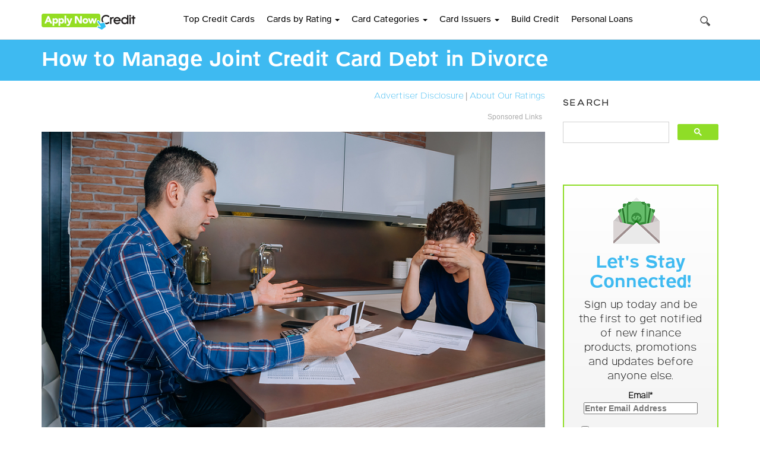

--- FILE ---
content_type: text/html; charset=utf-8
request_url: https://www.google.com/recaptcha/api2/aframe
body_size: 115
content:
<!DOCTYPE HTML><html><head><meta http-equiv="content-type" content="text/html; charset=UTF-8"></head><body><script nonce="wsFRY3JWJGuBO8_1Tym7ow">/** Anti-fraud and anti-abuse applications only. See google.com/recaptcha */ try{var clients={'sodar':'https://pagead2.googlesyndication.com/pagead/sodar?'};window.addEventListener("message",function(a){try{if(a.source===window.parent){var b=JSON.parse(a.data);var c=clients[b['id']];if(c){var d=document.createElement('img');d.src=c+b['params']+'&rc='+(localStorage.getItem("rc::a")?sessionStorage.getItem("rc::b"):"");window.document.body.appendChild(d);sessionStorage.setItem("rc::e",parseInt(sessionStorage.getItem("rc::e")||0)+1);localStorage.setItem("rc::h",'1769052035712');}}}catch(b){}});window.parent.postMessage("_grecaptcha_ready", "*");}catch(b){}</script></body></html>

--- FILE ---
content_type: text/css
request_url: https://applynowcredit.com/wp-content/plugins/feature-a-page-widget/css/fpw_styles.css?ver=2.1.0
body_size: 608
content:
/* This file is an attempt to lighly standardize the layout without beating up the theme */



/*

 * Our HTML element needs to be blocky

 * See plugin FAQ for IE8 support

 */

article {

	display: block;

}



/* A clearfix solution just for this plugin */

/* Thanks for catching this, Jeremy Green! */

.fpw-clearfix:before,

.fpw-clearfix:after {

	content: " ";

	display: table;

}

.fpw-clearfix:after {

	clear: both;

}

.fpw-clearfix {

	*zoom: 1;

}



/* Handle Hidden Fields Better */

.fpw-page-title:empty,

.fpw-featured-image:empty,

.fpw-excerpt:empty {

	display: none;

}



/* Nice padding/margin */

.fpw-page-title,

.fpw-featured-image {

	margin: 0 0 10px 0;

	padding-top: 0;

}



/* a friendly font size suggestions */

.fpw-page-title {

	margin: 10px 0;

	padding: 0; /* stupid Twenty Eleven */

	font-size: 18px;

	line-height: 1.5;

}



/* Responsive images */

/* Going for the 1.5x retina technique. Feedback is welcome. */

.fpw-featured-image,

.fpw-featured-image img {

	max-width: 100% !important;

	height: auto !important;

	margin: 0;

	padding: 0;

	text-align: center;

}



/* Wrapped Layout */

.fpw-layout-wrapped .fpw-featured-image {

	float: right;

	width: 25%;

	margin-left: 10px;

	overflow: hidden;

}



/* Read More Link */

.fpw-read-more-link {

	display: inline-block; /* Make sure the link stays together */
	
}



/* Fixes an issue in Kubrick and probably other themes */

a .fpw-page-title {

    color: inherit;

}


.fpw-excerpt {
  
	margin-bottom:40px;

}